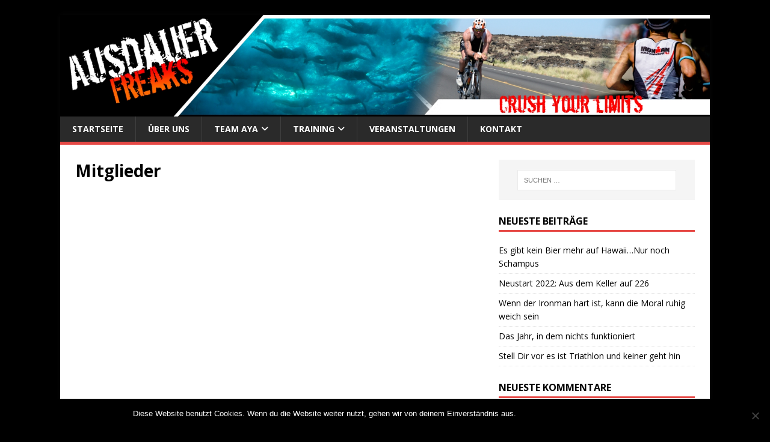

--- FILE ---
content_type: text/html; charset=UTF-8
request_url: https://ausdauerfreaks.de/mitglieder/
body_size: 9176
content:
<!DOCTYPE html>
<html class="no-js" lang="de">
<head>
<meta charset="UTF-8">
<meta name="viewport" content="width=device-width, initial-scale=1.0">
<link rel="profile" href="http://gmpg.org/xfn/11" />
<meta name='robots' content='index, follow, max-image-preview:large, max-snippet:-1, max-video-preview:-1' />
	<style>img:is([sizes="auto" i], [sizes^="auto," i]) { contain-intrinsic-size: 3000px 1500px }</style>
	
	<!-- This site is optimized with the Yoast SEO plugin v24.1 - https://yoast.com/wordpress/plugins/seo/ -->
	<title>Mitglieder - Ausdauerfreaks</title>
	<link rel="canonical" href="https://ausdauerfreaks.de/mitglieder/" />
	<meta property="og:locale" content="de_DE" />
	<meta property="og:type" content="article" />
	<meta property="og:title" content="Mitglieder - Ausdauerfreaks" />
	<meta property="og:url" content="https://ausdauerfreaks.de/mitglieder/" />
	<meta property="og:site_name" content="Ausdauerfreaks" />
	<meta property="article:publisher" content="https://www.facebook.com/ausdauerfreaks/" />
	<meta name="twitter:card" content="summary_large_image" />
	<script type="application/ld+json" class="yoast-schema-graph">{"@context":"https://schema.org","@graph":[{"@type":"WebPage","@id":"https://ausdauerfreaks.de/mitglieder/","url":"https://ausdauerfreaks.de/mitglieder/","name":"Mitglieder - Ausdauerfreaks","isPartOf":{"@id":"https://ausdauerfreaks.de/#website"},"datePublished":"2018-07-11T18:19:14+00:00","dateModified":"2018-07-11T18:19:14+00:00","breadcrumb":{"@id":"https://ausdauerfreaks.de/mitglieder/#breadcrumb"},"inLanguage":"de","potentialAction":[{"@type":"ReadAction","target":["https://ausdauerfreaks.de/mitglieder/"]}]},{"@type":"BreadcrumbList","@id":"https://ausdauerfreaks.de/mitglieder/#breadcrumb","itemListElement":[{"@type":"ListItem","position":1,"name":"Startseite","item":"https://ausdauerfreaks.de/"},{"@type":"ListItem","position":2,"name":"Mitglieder"}]},{"@type":"WebSite","@id":"https://ausdauerfreaks.de/#website","url":"https://ausdauerfreaks.de/","name":"Ausdauerfreaks","description":"Crush Your Limits","potentialAction":[{"@type":"SearchAction","target":{"@type":"EntryPoint","urlTemplate":"https://ausdauerfreaks.de/?s={search_term_string}"},"query-input":{"@type":"PropertyValueSpecification","valueRequired":true,"valueName":"search_term_string"}}],"inLanguage":"de"}]}</script>
	<!-- / Yoast SEO plugin. -->


<link rel='dns-prefetch' href='//cdn.jsdelivr.net' />
<link rel='dns-prefetch' href='//fonts.googleapis.com' />
<link rel="alternate" type="application/rss+xml" title="Ausdauerfreaks &raquo; Feed" href="https://ausdauerfreaks.de/feed/" />
<link rel="alternate" type="application/rss+xml" title="Ausdauerfreaks &raquo; Kommentar-Feed" href="https://ausdauerfreaks.de/comments/feed/" />
<link rel="alternate" type="text/calendar" title="Ausdauerfreaks &raquo; iCal Feed" href="https://ausdauerfreaks.de/events/?ical=1" />
<script type="text/javascript">
/* <![CDATA[ */
window._wpemojiSettings = {"baseUrl":"https:\/\/s.w.org\/images\/core\/emoji\/15.0.3\/72x72\/","ext":".png","svgUrl":"https:\/\/s.w.org\/images\/core\/emoji\/15.0.3\/svg\/","svgExt":".svg","source":{"concatemoji":"https:\/\/ausdauerfreaks.de\/wp-includes\/js\/wp-emoji-release.min.js?ver=6.7.4"}};
/*! This file is auto-generated */
!function(i,n){var o,s,e;function c(e){try{var t={supportTests:e,timestamp:(new Date).valueOf()};sessionStorage.setItem(o,JSON.stringify(t))}catch(e){}}function p(e,t,n){e.clearRect(0,0,e.canvas.width,e.canvas.height),e.fillText(t,0,0);var t=new Uint32Array(e.getImageData(0,0,e.canvas.width,e.canvas.height).data),r=(e.clearRect(0,0,e.canvas.width,e.canvas.height),e.fillText(n,0,0),new Uint32Array(e.getImageData(0,0,e.canvas.width,e.canvas.height).data));return t.every(function(e,t){return e===r[t]})}function u(e,t,n){switch(t){case"flag":return n(e,"\ud83c\udff3\ufe0f\u200d\u26a7\ufe0f","\ud83c\udff3\ufe0f\u200b\u26a7\ufe0f")?!1:!n(e,"\ud83c\uddfa\ud83c\uddf3","\ud83c\uddfa\u200b\ud83c\uddf3")&&!n(e,"\ud83c\udff4\udb40\udc67\udb40\udc62\udb40\udc65\udb40\udc6e\udb40\udc67\udb40\udc7f","\ud83c\udff4\u200b\udb40\udc67\u200b\udb40\udc62\u200b\udb40\udc65\u200b\udb40\udc6e\u200b\udb40\udc67\u200b\udb40\udc7f");case"emoji":return!n(e,"\ud83d\udc26\u200d\u2b1b","\ud83d\udc26\u200b\u2b1b")}return!1}function f(e,t,n){var r="undefined"!=typeof WorkerGlobalScope&&self instanceof WorkerGlobalScope?new OffscreenCanvas(300,150):i.createElement("canvas"),a=r.getContext("2d",{willReadFrequently:!0}),o=(a.textBaseline="top",a.font="600 32px Arial",{});return e.forEach(function(e){o[e]=t(a,e,n)}),o}function t(e){var t=i.createElement("script");t.src=e,t.defer=!0,i.head.appendChild(t)}"undefined"!=typeof Promise&&(o="wpEmojiSettingsSupports",s=["flag","emoji"],n.supports={everything:!0,everythingExceptFlag:!0},e=new Promise(function(e){i.addEventListener("DOMContentLoaded",e,{once:!0})}),new Promise(function(t){var n=function(){try{var e=JSON.parse(sessionStorage.getItem(o));if("object"==typeof e&&"number"==typeof e.timestamp&&(new Date).valueOf()<e.timestamp+604800&&"object"==typeof e.supportTests)return e.supportTests}catch(e){}return null}();if(!n){if("undefined"!=typeof Worker&&"undefined"!=typeof OffscreenCanvas&&"undefined"!=typeof URL&&URL.createObjectURL&&"undefined"!=typeof Blob)try{var e="postMessage("+f.toString()+"("+[JSON.stringify(s),u.toString(),p.toString()].join(",")+"));",r=new Blob([e],{type:"text/javascript"}),a=new Worker(URL.createObjectURL(r),{name:"wpTestEmojiSupports"});return void(a.onmessage=function(e){c(n=e.data),a.terminate(),t(n)})}catch(e){}c(n=f(s,u,p))}t(n)}).then(function(e){for(var t in e)n.supports[t]=e[t],n.supports.everything=n.supports.everything&&n.supports[t],"flag"!==t&&(n.supports.everythingExceptFlag=n.supports.everythingExceptFlag&&n.supports[t]);n.supports.everythingExceptFlag=n.supports.everythingExceptFlag&&!n.supports.flag,n.DOMReady=!1,n.readyCallback=function(){n.DOMReady=!0}}).then(function(){return e}).then(function(){var e;n.supports.everything||(n.readyCallback(),(e=n.source||{}).concatemoji?t(e.concatemoji):e.wpemoji&&e.twemoji&&(t(e.twemoji),t(e.wpemoji)))}))}((window,document),window._wpemojiSettings);
/* ]]> */
</script>
<style id='wp-emoji-styles-inline-css' type='text/css'>

	img.wp-smiley, img.emoji {
		display: inline !important;
		border: none !important;
		box-shadow: none !important;
		height: 1em !important;
		width: 1em !important;
		margin: 0 0.07em !important;
		vertical-align: -0.1em !important;
		background: none !important;
		padding: 0 !important;
	}
</style>
<link rel='stylesheet' id='wp-block-library-css' href='https://ausdauerfreaks.de/wp-includes/css/dist/block-library/style.min.css?ver=6.7.4' type='text/css' media='all' />
<style id='classic-theme-styles-inline-css' type='text/css'>
/*! This file is auto-generated */
.wp-block-button__link{color:#fff;background-color:#32373c;border-radius:9999px;box-shadow:none;text-decoration:none;padding:calc(.667em + 2px) calc(1.333em + 2px);font-size:1.125em}.wp-block-file__button{background:#32373c;color:#fff;text-decoration:none}
</style>
<style id='global-styles-inline-css' type='text/css'>
:root{--wp--preset--aspect-ratio--square: 1;--wp--preset--aspect-ratio--4-3: 4/3;--wp--preset--aspect-ratio--3-4: 3/4;--wp--preset--aspect-ratio--3-2: 3/2;--wp--preset--aspect-ratio--2-3: 2/3;--wp--preset--aspect-ratio--16-9: 16/9;--wp--preset--aspect-ratio--9-16: 9/16;--wp--preset--color--black: #000000;--wp--preset--color--cyan-bluish-gray: #abb8c3;--wp--preset--color--white: #ffffff;--wp--preset--color--pale-pink: #f78da7;--wp--preset--color--vivid-red: #cf2e2e;--wp--preset--color--luminous-vivid-orange: #ff6900;--wp--preset--color--luminous-vivid-amber: #fcb900;--wp--preset--color--light-green-cyan: #7bdcb5;--wp--preset--color--vivid-green-cyan: #00d084;--wp--preset--color--pale-cyan-blue: #8ed1fc;--wp--preset--color--vivid-cyan-blue: #0693e3;--wp--preset--color--vivid-purple: #9b51e0;--wp--preset--gradient--vivid-cyan-blue-to-vivid-purple: linear-gradient(135deg,rgba(6,147,227,1) 0%,rgb(155,81,224) 100%);--wp--preset--gradient--light-green-cyan-to-vivid-green-cyan: linear-gradient(135deg,rgb(122,220,180) 0%,rgb(0,208,130) 100%);--wp--preset--gradient--luminous-vivid-amber-to-luminous-vivid-orange: linear-gradient(135deg,rgba(252,185,0,1) 0%,rgba(255,105,0,1) 100%);--wp--preset--gradient--luminous-vivid-orange-to-vivid-red: linear-gradient(135deg,rgba(255,105,0,1) 0%,rgb(207,46,46) 100%);--wp--preset--gradient--very-light-gray-to-cyan-bluish-gray: linear-gradient(135deg,rgb(238,238,238) 0%,rgb(169,184,195) 100%);--wp--preset--gradient--cool-to-warm-spectrum: linear-gradient(135deg,rgb(74,234,220) 0%,rgb(151,120,209) 20%,rgb(207,42,186) 40%,rgb(238,44,130) 60%,rgb(251,105,98) 80%,rgb(254,248,76) 100%);--wp--preset--gradient--blush-light-purple: linear-gradient(135deg,rgb(255,206,236) 0%,rgb(152,150,240) 100%);--wp--preset--gradient--blush-bordeaux: linear-gradient(135deg,rgb(254,205,165) 0%,rgb(254,45,45) 50%,rgb(107,0,62) 100%);--wp--preset--gradient--luminous-dusk: linear-gradient(135deg,rgb(255,203,112) 0%,rgb(199,81,192) 50%,rgb(65,88,208) 100%);--wp--preset--gradient--pale-ocean: linear-gradient(135deg,rgb(255,245,203) 0%,rgb(182,227,212) 50%,rgb(51,167,181) 100%);--wp--preset--gradient--electric-grass: linear-gradient(135deg,rgb(202,248,128) 0%,rgb(113,206,126) 100%);--wp--preset--gradient--midnight: linear-gradient(135deg,rgb(2,3,129) 0%,rgb(40,116,252) 100%);--wp--preset--font-size--small: 13px;--wp--preset--font-size--medium: 20px;--wp--preset--font-size--large: 36px;--wp--preset--font-size--x-large: 42px;--wp--preset--spacing--20: 0.44rem;--wp--preset--spacing--30: 0.67rem;--wp--preset--spacing--40: 1rem;--wp--preset--spacing--50: 1.5rem;--wp--preset--spacing--60: 2.25rem;--wp--preset--spacing--70: 3.38rem;--wp--preset--spacing--80: 5.06rem;--wp--preset--shadow--natural: 6px 6px 9px rgba(0, 0, 0, 0.2);--wp--preset--shadow--deep: 12px 12px 50px rgba(0, 0, 0, 0.4);--wp--preset--shadow--sharp: 6px 6px 0px rgba(0, 0, 0, 0.2);--wp--preset--shadow--outlined: 6px 6px 0px -3px rgba(255, 255, 255, 1), 6px 6px rgba(0, 0, 0, 1);--wp--preset--shadow--crisp: 6px 6px 0px rgba(0, 0, 0, 1);}:where(.is-layout-flex){gap: 0.5em;}:where(.is-layout-grid){gap: 0.5em;}body .is-layout-flex{display: flex;}.is-layout-flex{flex-wrap: wrap;align-items: center;}.is-layout-flex > :is(*, div){margin: 0;}body .is-layout-grid{display: grid;}.is-layout-grid > :is(*, div){margin: 0;}:where(.wp-block-columns.is-layout-flex){gap: 2em;}:where(.wp-block-columns.is-layout-grid){gap: 2em;}:where(.wp-block-post-template.is-layout-flex){gap: 1.25em;}:where(.wp-block-post-template.is-layout-grid){gap: 1.25em;}.has-black-color{color: var(--wp--preset--color--black) !important;}.has-cyan-bluish-gray-color{color: var(--wp--preset--color--cyan-bluish-gray) !important;}.has-white-color{color: var(--wp--preset--color--white) !important;}.has-pale-pink-color{color: var(--wp--preset--color--pale-pink) !important;}.has-vivid-red-color{color: var(--wp--preset--color--vivid-red) !important;}.has-luminous-vivid-orange-color{color: var(--wp--preset--color--luminous-vivid-orange) !important;}.has-luminous-vivid-amber-color{color: var(--wp--preset--color--luminous-vivid-amber) !important;}.has-light-green-cyan-color{color: var(--wp--preset--color--light-green-cyan) !important;}.has-vivid-green-cyan-color{color: var(--wp--preset--color--vivid-green-cyan) !important;}.has-pale-cyan-blue-color{color: var(--wp--preset--color--pale-cyan-blue) !important;}.has-vivid-cyan-blue-color{color: var(--wp--preset--color--vivid-cyan-blue) !important;}.has-vivid-purple-color{color: var(--wp--preset--color--vivid-purple) !important;}.has-black-background-color{background-color: var(--wp--preset--color--black) !important;}.has-cyan-bluish-gray-background-color{background-color: var(--wp--preset--color--cyan-bluish-gray) !important;}.has-white-background-color{background-color: var(--wp--preset--color--white) !important;}.has-pale-pink-background-color{background-color: var(--wp--preset--color--pale-pink) !important;}.has-vivid-red-background-color{background-color: var(--wp--preset--color--vivid-red) !important;}.has-luminous-vivid-orange-background-color{background-color: var(--wp--preset--color--luminous-vivid-orange) !important;}.has-luminous-vivid-amber-background-color{background-color: var(--wp--preset--color--luminous-vivid-amber) !important;}.has-light-green-cyan-background-color{background-color: var(--wp--preset--color--light-green-cyan) !important;}.has-vivid-green-cyan-background-color{background-color: var(--wp--preset--color--vivid-green-cyan) !important;}.has-pale-cyan-blue-background-color{background-color: var(--wp--preset--color--pale-cyan-blue) !important;}.has-vivid-cyan-blue-background-color{background-color: var(--wp--preset--color--vivid-cyan-blue) !important;}.has-vivid-purple-background-color{background-color: var(--wp--preset--color--vivid-purple) !important;}.has-black-border-color{border-color: var(--wp--preset--color--black) !important;}.has-cyan-bluish-gray-border-color{border-color: var(--wp--preset--color--cyan-bluish-gray) !important;}.has-white-border-color{border-color: var(--wp--preset--color--white) !important;}.has-pale-pink-border-color{border-color: var(--wp--preset--color--pale-pink) !important;}.has-vivid-red-border-color{border-color: var(--wp--preset--color--vivid-red) !important;}.has-luminous-vivid-orange-border-color{border-color: var(--wp--preset--color--luminous-vivid-orange) !important;}.has-luminous-vivid-amber-border-color{border-color: var(--wp--preset--color--luminous-vivid-amber) !important;}.has-light-green-cyan-border-color{border-color: var(--wp--preset--color--light-green-cyan) !important;}.has-vivid-green-cyan-border-color{border-color: var(--wp--preset--color--vivid-green-cyan) !important;}.has-pale-cyan-blue-border-color{border-color: var(--wp--preset--color--pale-cyan-blue) !important;}.has-vivid-cyan-blue-border-color{border-color: var(--wp--preset--color--vivid-cyan-blue) !important;}.has-vivid-purple-border-color{border-color: var(--wp--preset--color--vivid-purple) !important;}.has-vivid-cyan-blue-to-vivid-purple-gradient-background{background: var(--wp--preset--gradient--vivid-cyan-blue-to-vivid-purple) !important;}.has-light-green-cyan-to-vivid-green-cyan-gradient-background{background: var(--wp--preset--gradient--light-green-cyan-to-vivid-green-cyan) !important;}.has-luminous-vivid-amber-to-luminous-vivid-orange-gradient-background{background: var(--wp--preset--gradient--luminous-vivid-amber-to-luminous-vivid-orange) !important;}.has-luminous-vivid-orange-to-vivid-red-gradient-background{background: var(--wp--preset--gradient--luminous-vivid-orange-to-vivid-red) !important;}.has-very-light-gray-to-cyan-bluish-gray-gradient-background{background: var(--wp--preset--gradient--very-light-gray-to-cyan-bluish-gray) !important;}.has-cool-to-warm-spectrum-gradient-background{background: var(--wp--preset--gradient--cool-to-warm-spectrum) !important;}.has-blush-light-purple-gradient-background{background: var(--wp--preset--gradient--blush-light-purple) !important;}.has-blush-bordeaux-gradient-background{background: var(--wp--preset--gradient--blush-bordeaux) !important;}.has-luminous-dusk-gradient-background{background: var(--wp--preset--gradient--luminous-dusk) !important;}.has-pale-ocean-gradient-background{background: var(--wp--preset--gradient--pale-ocean) !important;}.has-electric-grass-gradient-background{background: var(--wp--preset--gradient--electric-grass) !important;}.has-midnight-gradient-background{background: var(--wp--preset--gradient--midnight) !important;}.has-small-font-size{font-size: var(--wp--preset--font-size--small) !important;}.has-medium-font-size{font-size: var(--wp--preset--font-size--medium) !important;}.has-large-font-size{font-size: var(--wp--preset--font-size--large) !important;}.has-x-large-font-size{font-size: var(--wp--preset--font-size--x-large) !important;}
:where(.wp-block-post-template.is-layout-flex){gap: 1.25em;}:where(.wp-block-post-template.is-layout-grid){gap: 1.25em;}
:where(.wp-block-columns.is-layout-flex){gap: 2em;}:where(.wp-block-columns.is-layout-grid){gap: 2em;}
:root :where(.wp-block-pullquote){font-size: 1.5em;line-height: 1.6;}
</style>
<link rel='stylesheet' id='cookie-notice-front-css' href='https://ausdauerfreaks.de/wp-content/plugins/cookie-notice/css/front.min.css?ver=2.5.4' type='text/css' media='all' />
<link rel='stylesheet' id='mh-google-fonts-css' href='https://fonts.googleapis.com/css?family=Open+Sans:400,400italic,700,600' type='text/css' media='all' />
<link rel='stylesheet' id='mh-magazine-lite-css' href='https://ausdauerfreaks.de/wp-content/themes/mh-magazine-lite/style.css?ver=2.10.0' type='text/css' media='all' />
<link rel='stylesheet' id='mh-font-awesome-css' href='https://ausdauerfreaks.de/wp-content/themes/mh-magazine-lite/includes/font-awesome.min.css' type='text/css' media='all' />
<link rel='stylesheet' id='__EPYT__style-css' href='https://ausdauerfreaks.de/wp-content/plugins/youtube-embed-plus/styles/ytprefs.min.css?ver=14.2.1.3' type='text/css' media='all' />
<style id='__EPYT__style-inline-css' type='text/css'>

                .epyt-gallery-thumb {
                        width: 33.333%;
                }
                
</style>
<script type="text/javascript" src="https://ausdauerfreaks.de/wp-includes/js/jquery/jquery.min.js?ver=3.7.1" id="jquery-core-js"></script>
<script type="text/javascript" src="https://ausdauerfreaks.de/wp-includes/js/jquery/jquery-migrate.min.js?ver=3.4.1" id="jquery-migrate-js"></script>
<script type="text/javascript" id="mh-scripts-js-extra">
/* <![CDATA[ */
var mh_magazine = {"text":{"toggle_menu":"Men\u00fc umschalten"}};
/* ]]> */
</script>
<script type="text/javascript" src="https://ausdauerfreaks.de/wp-content/themes/mh-magazine-lite/js/scripts.js?ver=2.10.0" id="mh-scripts-js"></script>
<script type="text/javascript" id="__ytprefs__-js-extra">
/* <![CDATA[ */
var _EPYT_ = {"ajaxurl":"https:\/\/ausdauerfreaks.de\/wp-admin\/admin-ajax.php","security":"abb3a5974d","gallery_scrolloffset":"20","eppathtoscripts":"https:\/\/ausdauerfreaks.de\/wp-content\/plugins\/youtube-embed-plus\/scripts\/","eppath":"https:\/\/ausdauerfreaks.de\/wp-content\/plugins\/youtube-embed-plus\/","epresponsiveselector":"[\"iframe.__youtube_prefs_widget__\"]","epdovol":"1","version":"14.2.1.3","evselector":"iframe.__youtube_prefs__[src], iframe[src*=\"youtube.com\/embed\/\"], iframe[src*=\"youtube-nocookie.com\/embed\/\"]","ajax_compat":"","maxres_facade":"eager","ytapi_load":"light","pause_others":"","stopMobileBuffer":"1","facade_mode":"","not_live_on_channel":"","vi_active":"","vi_js_posttypes":[]};
/* ]]> */
</script>
<script type="text/javascript" src="https://ausdauerfreaks.de/wp-content/plugins/youtube-embed-plus/scripts/ytprefs.min.js?ver=14.2.1.3" id="__ytprefs__-js"></script>
<link rel="https://api.w.org/" href="https://ausdauerfreaks.de/wp-json/" /><link rel="alternate" title="JSON" type="application/json" href="https://ausdauerfreaks.de/wp-json/wp/v2/pages/411" /><link rel="EditURI" type="application/rsd+xml" title="RSD" href="https://ausdauerfreaks.de/xmlrpc.php?rsd" />
<meta name="generator" content="WordPress 6.7.4" />
<link rel='shortlink' href='https://ausdauerfreaks.de/?p=411' />
<link rel="alternate" title="oEmbed (JSON)" type="application/json+oembed" href="https://ausdauerfreaks.de/wp-json/oembed/1.0/embed?url=https%3A%2F%2Fausdauerfreaks.de%2Fmitglieder%2F" />
<link rel="alternate" title="oEmbed (XML)" type="text/xml+oembed" href="https://ausdauerfreaks.de/wp-json/oembed/1.0/embed?url=https%3A%2F%2Fausdauerfreaks.de%2Fmitglieder%2F&#038;format=xml" />
<meta name="tec-api-version" content="v1"><meta name="tec-api-origin" content="https://ausdauerfreaks.de"><link rel="alternate" href="https://ausdauerfreaks.de/wp-json/tribe/events/v1/" /><!--[if lt IE 9]>
<script src="https://ausdauerfreaks.de/wp-content/themes/mh-magazine-lite/js/css3-mediaqueries.js"></script>
<![endif]-->
<style type="text/css">.recentcomments a{display:inline !important;padding:0 !important;margin:0 !important;}</style><style type="text/css" id="custom-background-css">
body.custom-background { background-color: #000000; }
</style>
	</head>
<body id="mh-mobile" class="page-template-default page page-id-411 custom-background cookies-not-set tribe-no-js page-template-mh-magazine-lite mh-right-sb" itemscope="itemscope" itemtype="https://schema.org/WebPage">
<div class="mh-container mh-container-outer">
<div class="mh-header-mobile-nav mh-clearfix"></div>
<header class="mh-header" itemscope="itemscope" itemtype="https://schema.org/WPHeader">
	<div class="mh-container mh-container-inner mh-row mh-clearfix">
		<div class="mh-custom-header mh-clearfix">
<a class="mh-header-image-link" href="https://ausdauerfreaks.de/" title="Ausdauerfreaks" rel="home">
<img class="mh-header-image" src="https://ausdauerfreaks.de/wp-content/uploads/2016/07/ausdauer_banner_pic_prepared_version3.jpg" height="298" width="1900" alt="Ausdauerfreaks" />
</a>
</div>
	</div>
	<div class="mh-main-nav-wrap">
		<nav class="mh-navigation mh-main-nav mh-container mh-container-inner mh-clearfix" itemscope="itemscope" itemtype="https://schema.org/SiteNavigationElement">
			<div class="menu-menu-1-container"><ul id="menu-menu-1" class="menu"><li id="menu-item-50" class="menu-item menu-item-type-custom menu-item-object-custom menu-item-home menu-item-50"><a href="https://ausdauerfreaks.de/">Startseite</a></li>
<li id="menu-item-51" class="menu-item menu-item-type-post_type menu-item-object-page menu-item-51"><a href="https://ausdauerfreaks.de/ueber-uns/">Über uns</a></li>
<li id="menu-item-52" class="menu-item menu-item-type-post_type menu-item-object-page menu-item-has-children menu-item-52"><a href="https://ausdauerfreaks.de/team-aya/">Team AYA</a>
<ul class="sub-menu">
	<li id="menu-item-55" class="menu-item menu-item-type-post_type menu-item-object-page menu-item-55"><a href="https://ausdauerfreaks.de/team-aya/team/">Mitglieder</a></li>
	<li id="menu-item-54" class="menu-item menu-item-type-post_type menu-item-object-page menu-item-54"><a href="https://ausdauerfreaks.de/team-aya/ehrenkodex/">Ehrenkodex</a></li>
	<li id="menu-item-53" class="menu-item menu-item-type-post_type menu-item-object-page menu-item-53"><a href="https://ausdauerfreaks.de/team-aya/anmelden/">Anmelden</a></li>
</ul>
</li>
<li id="menu-item-77" class="menu-item menu-item-type-post_type menu-item-object-page menu-item-has-children menu-item-77"><a href="https://ausdauerfreaks.de/training/">Training</a>
<ul class="sub-menu">
	<li id="menu-item-80" class="menu-item menu-item-type-post_type menu-item-object-page menu-item-80"><a href="https://ausdauerfreaks.de/training/swim/">Swim</a></li>
	<li id="menu-item-79" class="menu-item menu-item-type-post_type menu-item-object-page menu-item-79"><a href="https://ausdauerfreaks.de/training/bike/">Bike</a></li>
	<li id="menu-item-78" class="menu-item menu-item-type-post_type menu-item-object-page menu-item-78"><a href="https://ausdauerfreaks.de/training/run/">Run</a></li>
</ul>
</li>
<li id="menu-item-60" class="menu-item menu-item-type-custom menu-item-object-custom menu-item-60"><a href="https://ausdauerfreaks.de?post_type=tribe_events">Veranstaltungen</a></li>
<li id="menu-item-56" class="menu-item menu-item-type-post_type menu-item-object-page menu-item-56"><a href="https://ausdauerfreaks.de/kontakt/">Kontakt</a></li>
</ul></div>		</nav>
	</div>
</header><div class="mh-wrapper mh-clearfix">
    <div id="main-content" class="mh-content" role="main" itemprop="mainContentOfPage"><article id="page-411" class="post-411 page type-page status-publish hentry">
	<header class="entry-header">
		<h1 class="entry-title page-title">Mitglieder</h1>	</header>
	<div class="entry-content mh-clearfix">
			</div>
</article>	</div>
	<aside class="mh-widget-col-1 mh-sidebar" itemscope="itemscope" itemtype="https://schema.org/WPSideBar"><div id="search-2" class="mh-widget widget_search"><form role="search" method="get" class="search-form" action="https://ausdauerfreaks.de/">
				<label>
					<span class="screen-reader-text">Suche nach:</span>
					<input type="search" class="search-field" placeholder="Suchen …" value="" name="s" />
				</label>
				<input type="submit" class="search-submit" value="Suchen" />
			</form></div>
		<div id="recent-posts-2" class="mh-widget widget_recent_entries">
		<h4 class="mh-widget-title"><span class="mh-widget-title-inner">Neueste Beiträge</span></h4>
		<ul>
											<li>
					<a href="https://ausdauerfreaks.de/es-gibt-kein-bier-mehr-auf-hawaii-nur-noch-schampus/">Es gibt kein Bier mehr auf Hawaii&#8230;Nur noch Schampus</a>
									</li>
											<li>
					<a href="https://ausdauerfreaks.de/neustart-2022-aus-dem-keller-auf-226/">Neustart 2022: Aus dem Keller auf 226</a>
									</li>
											<li>
					<a href="https://ausdauerfreaks.de/wenn-der-ironman-hart-ist-kann-die-moral-ruhig-weich-sein/">Wenn der Ironman hart ist, kann die Moral ruhig weich sein</a>
									</li>
											<li>
					<a href="https://ausdauerfreaks.de/das-jahr-in-dem-nichts-funktioniert/">Das Jahr, in dem nichts funktioniert</a>
									</li>
											<li>
					<a href="https://ausdauerfreaks.de/stell-dir-vor-es-ist-triathlon-und-keiner-geht-hin/">Stell Dir vor es ist Triathlon und keiner geht hin</a>
									</li>
					</ul>

		</div><div id="recent-comments-2" class="mh-widget widget_recent_comments"><h4 class="mh-widget-title"><span class="mh-widget-title-inner">Neueste Kommentare</span></h4><ul id="recentcomments"><li class="recentcomments"><span class="comment-author-link"><a href="https://ausdauerfreaks.de/es-gibt-kein-bier-mehr-auf-hawaii-nur-noch-schampus/" class="url" rel="ugc">Es gibt kein Bier mehr auf Hawaii...Nur noch Schampus - Ausdauerfreaks</a></span> bei <a href="https://ausdauerfreaks.de/stell-dir-vor-es-ist-triathlon-und-keiner-geht-hin/#comment-928">Stell Dir vor es ist Triathlon und keiner geht hin</a></li><li class="recentcomments"><span class="comment-author-link"><a href="https://ausdauerfreaks.de/neustart-2022-aus-dem-keller-auf-226/" class="url" rel="ugc">Neustart 2022: Aus dem Keller auf 226 - Ausdauerfreaks</a></span> bei <a href="https://ausdauerfreaks.de/ausdauer-trainiert-man-gefinished-wird-mit-dem-kopf/#comment-916">Ausdauer trainiert man, gefinished wird mit dem Kopf</a></li><li class="recentcomments"><span class="comment-author-link"><a href="https://ausdauerfreaks.de/neustart-2022-aus-dem-keller-auf-226/" class="url" rel="ugc">Neustart 2022: Aus dem Keller auf 226 - Ausdauerfreaks</a></span> bei <a href="https://ausdauerfreaks.de/das-jahr-in-dem-nichts-funktioniert/#comment-915">Das Jahr, in dem nichts funktioniert</a></li><li class="recentcomments"><span class="comment-author-link">Patrick</span> bei <a href="https://ausdauerfreaks.de/die-drei-wahren-anfaengerfehler-beim-kraulschwimmen/#comment-346">Die drei wahren Anfängerfehler beim Kraulschwimmen</a></li><li class="recentcomments"><span class="comment-author-link"><a href="https://ausdauerfreaks.de/fehlstart-2019-mit-volldampf-gegen-die-wand/" class="url" rel="ugc">Fehlstart 2019: Mit Volldampf gegen die Wand - Ausdauerfreaks</a></span> bei <a href="https://ausdauerfreaks.de/running-open-source-again-und-was-das-jahr-sonst-so-bringen-koennte/#comment-44">Running Open Source again&#8230;und was das Jahr sonst so bringen könnte</a></li></ul></div><div id="archives-2" class="mh-widget widget_archive"><h4 class="mh-widget-title"><span class="mh-widget-title-inner">Archive</span></h4>
			<ul>
					<li><a href='https://ausdauerfreaks.de/2022/09/'>September 2022</a></li>
	<li><a href='https://ausdauerfreaks.de/2019/09/'>September 2019</a></li>
	<li><a href='https://ausdauerfreaks.de/2019/08/'>August 2019</a></li>
	<li><a href='https://ausdauerfreaks.de/2019/04/'>April 2019</a></li>
	<li><a href='https://ausdauerfreaks.de/2019/02/'>Februar 2019</a></li>
	<li><a href='https://ausdauerfreaks.de/2019/01/'>Januar 2019</a></li>
	<li><a href='https://ausdauerfreaks.de/2018/10/'>Oktober 2018</a></li>
	<li><a href='https://ausdauerfreaks.de/2018/08/'>August 2018</a></li>
	<li><a href='https://ausdauerfreaks.de/2018/07/'>Juli 2018</a></li>
	<li><a href='https://ausdauerfreaks.de/2018/04/'>April 2018</a></li>
	<li><a href='https://ausdauerfreaks.de/2017/10/'>Oktober 2017</a></li>
	<li><a href='https://ausdauerfreaks.de/2017/08/'>August 2017</a></li>
	<li><a href='https://ausdauerfreaks.de/2017/07/'>Juli 2017</a></li>
	<li><a href='https://ausdauerfreaks.de/2017/04/'>April 2017</a></li>
	<li><a href='https://ausdauerfreaks.de/2017/02/'>Februar 2017</a></li>
	<li><a href='https://ausdauerfreaks.de/2017/01/'>Januar 2017</a></li>
	<li><a href='https://ausdauerfreaks.de/2016/10/'>Oktober 2016</a></li>
	<li><a href='https://ausdauerfreaks.de/2016/08/'>August 2016</a></li>
	<li><a href='https://ausdauerfreaks.de/2016/07/'>Juli 2016</a></li>
			</ul>

			</div><div id="categories-2" class="mh-widget widget_categories"><h4 class="mh-widget-title"><span class="mh-widget-title-inner">Kategorien</span></h4>
			<ul>
					<li class="cat-item cat-item-12"><a href="https://ausdauerfreaks.de/category/media/biketalk/">Biketalk</a>
</li>
	<li class="cat-item cat-item-39"><a href="https://ausdauerfreaks.de/category/chicken-run/">Chicken Run</a>
</li>
	<li class="cat-item cat-item-27"><a href="https://ausdauerfreaks.de/category/freak-kultur/">Freak-Kultur</a>
</li>
	<li class="cat-item cat-item-26"><a href="https://ausdauerfreaks.de/category/freakview/">Freakview</a>
</li>
	<li class="cat-item cat-item-11"><a href="https://ausdauerfreaks.de/category/media/">Media</a>
</li>
	<li class="cat-item cat-item-18"><a href="https://ausdauerfreaks.de/category/media/on-tour/">On Tour</a>
</li>
	<li class="cat-item cat-item-38"><a href="https://ausdauerfreaks.de/category/race-report/">Race Report</a>
</li>
	<li class="cat-item cat-item-8"><a href="https://ausdauerfreaks.de/category/tipps-for-freaks/">Tipps for Freaks</a>
</li>
	<li class="cat-item cat-item-1"><a href="https://ausdauerfreaks.de/category/uncategorized/">Uncategorized</a>
</li>
			</ul>

			</div><div id="meta-2" class="mh-widget widget_meta"><h4 class="mh-widget-title"><span class="mh-widget-title-inner">Meta</span></h4>
		<ul>
			<li><a rel="nofollow" href="https://ausdauerfreaks.de/wp-login.php?action=register">Registrieren</a></li>			<li><a rel="nofollow" href="https://ausdauerfreaks.de/wp-login.php">Anmelden</a></li>
			<li><a href="https://ausdauerfreaks.de/feed/">Feed der Einträge</a></li>
			<li><a href="https://ausdauerfreaks.de/comments/feed/">Kommentar-Feed</a></li>

			<li><a href="https://de.wordpress.org/">WordPress.org</a></li>
		</ul>

		</div></aside></div>
<footer class="mh-footer" itemscope="itemscope" itemtype="https://schema.org/WPFooter">
<div class="mh-container mh-container-inner mh-footer-widgets mh-row mh-clearfix">
<div class="mh-col-1-1 mh-home-wide  mh-footer-area mh-footer-4">
<div id="nav_menu-6" class="mh-footer-widget widget_nav_menu"><div class="menu-footer-menu-container"><ul id="menu-footer-menu" class="menu"><li id="menu-item-434" class="menu-item menu-item-type-post_type menu-item-object-page menu-item-434"><a href="https://ausdauerfreaks.de/impressum/">Impressum</a></li>
<li id="menu-item-441" class="menu-item menu-item-type-post_type menu-item-object-page menu-item-441"><a href="https://ausdauerfreaks.de/datenschutzerklaerung/">Datenschutzerklärung</a></li>
</ul></div></div></div>
</div>
</footer>
<div class="mh-copyright-wrap">
	<div class="mh-container mh-container-inner mh-clearfix">
		<p class="mh-copyright">Copyright &copy; 2026 | WordPress Theme von <a href="https://mhthemes.com/themes/mh-magazine/?utm_source=customer&#038;utm_medium=link&#038;utm_campaign=MH+Magazine+Lite" rel="nofollow">MH Themes</a></p>
	</div>
</div>
</div><!-- .mh-container-outer -->
		<script>
		( function ( body ) {
			'use strict';
			body.className = body.className.replace( /\btribe-no-js\b/, 'tribe-js' );
		} )( document.body );
		</script>
		<script> /* <![CDATA[ */var tribe_l10n_datatables = {"aria":{"sort_ascending":": activate to sort column ascending","sort_descending":": activate to sort column descending"},"length_menu":"Show _MENU_ entries","empty_table":"No data available in table","info":"Showing _START_ to _END_ of _TOTAL_ entries","info_empty":"Showing 0 to 0 of 0 entries","info_filtered":"(filtered from _MAX_ total entries)","zero_records":"No matching records found","search":"Search:","all_selected_text":"All items on this page were selected. ","select_all_link":"Select all pages","clear_selection":"Clear Selection.","pagination":{"all":"All","next":"Next","previous":"Previous"},"select":{"rows":{"0":"","_":": Selected %d rows","1":": Selected 1 row"}},"datepicker":{"dayNames":["Sonntag","Montag","Dienstag","Mittwoch","Donnerstag","Freitag","Samstag"],"dayNamesShort":["So.","Mo.","Di.","Mi.","Do.","Fr.","Sa."],"dayNamesMin":["S","M","D","M","D","F","S"],"monthNames":["Januar","Februar","M\u00e4rz","April","Mai","Juni","Juli","August","September","Oktober","November","Dezember"],"monthNamesShort":["Januar","Februar","M\u00e4rz","April","Mai","Juni","Juli","August","September","Oktober","November","Dezember"],"monthNamesMin":["Jan.","Feb.","M\u00e4rz","Apr.","Mai","Juni","Juli","Aug.","Sep.","Okt.","Nov.","Dez."],"nextText":"Next","prevText":"Prev","currentText":"Today","closeText":"Done","today":"Today","clear":"Clear"}};/* ]]> */ </script><script type="text/javascript" id="cookie-notice-front-js-before">
/* <![CDATA[ */
var cnArgs = {"ajaxUrl":"https:\/\/ausdauerfreaks.de\/wp-admin\/admin-ajax.php","nonce":"2186326642","hideEffect":"fade","position":"bottom","onScroll":false,"onScrollOffset":100,"onClick":false,"cookieName":"cookie_notice_accepted","cookieTime":2592000,"cookieTimeRejected":2592000,"globalCookie":false,"redirection":false,"cache":false,"revokeCookies":true,"revokeCookiesOpt":"automatic"};
/* ]]> */
</script>
<script type="text/javascript" src="https://ausdauerfreaks.de/wp-content/plugins/cookie-notice/js/front.min.js?ver=2.5.4" id="cookie-notice-front-js"></script>
<script type="text/javascript" id="wp_slimstat-js-extra">
/* <![CDATA[ */
var SlimStatParams = {"ajaxurl":"https:\/\/ausdauerfreaks.de\/wp-admin\/admin-ajax.php","baseurl":"\/","dnt":"noslimstat,ab-item","ci":"YTozOntzOjEyOiJjb250ZW50X3R5cGUiO3M6NDoicGFnZSI7czoxMDoiY29udGVudF9pZCI7aTo0MTE7czo2OiJhdXRob3IiO3M6NToiYWRtaW4iO30-.cff770435438aec7150948dc935b7f82"};
/* ]]> */
</script>
<script defer type="text/javascript" src="https://cdn.jsdelivr.net/wp/wp-slimstat/tags/5.2.9/wp-slimstat.min.js" id="wp_slimstat-js"></script>
<script type="text/javascript" src="https://ausdauerfreaks.de/wp-content/plugins/youtube-embed-plus/scripts/fitvids.min.js?ver=14.2.1.3" id="__ytprefsfitvids__-js"></script>

		<!-- Cookie Notice plugin v2.5.4 by Hu-manity.co https://hu-manity.co/ -->
		<div id="cookie-notice" role="dialog" class="cookie-notice-hidden cookie-revoke-hidden cn-position-bottom" aria-label="Cookie Notice" style="background-color: rgba(0,0,0,1);"><div class="cookie-notice-container" style="color: #fff"><span id="cn-notice-text" class="cn-text-container">Diese Website benutzt Cookies. Wenn du die Website weiter nutzt, gehen wir von deinem Einverständnis aus.</span><span id="cn-notice-buttons" class="cn-buttons-container"><a href="#" id="cn-accept-cookie" data-cookie-set="accept" class="cn-set-cookie cn-button cn-button-custom button" aria-label="OK">OK</a><a href="#" id="cn-refuse-cookie" data-cookie-set="refuse" class="cn-set-cookie cn-button cn-button-custom button" aria-label="Nein">Nein</a><a href="https://ausdauerfreaks.de/datenschutzerklaerung/" target="_self" id="cn-more-info" class="cn-more-info cn-button cn-button-custom button" aria-label="Datenschutzerklärung">Datenschutzerklärung</a></span><span id="cn-close-notice" data-cookie-set="accept" class="cn-close-icon" title="Nein"></span></div>
			<div class="cookie-revoke-container" style="color: #fff"><span id="cn-revoke-buttons" class="cn-buttons-container"><a href="#" class="cn-revoke-cookie cn-button cn-button-custom button" aria-label="Cookies widerrufen">Cookies widerrufen</a></span>
			</div>
		</div>
		<!-- / Cookie Notice plugin --></body>
</html>

--- FILE ---
content_type: text/html; charset=UTF-8
request_url: https://ausdauerfreaks.de/wp-admin/admin-ajax.php
body_size: -10
content:
130525.d8b5d9ffad53d9a2c615b09e5c220b5d